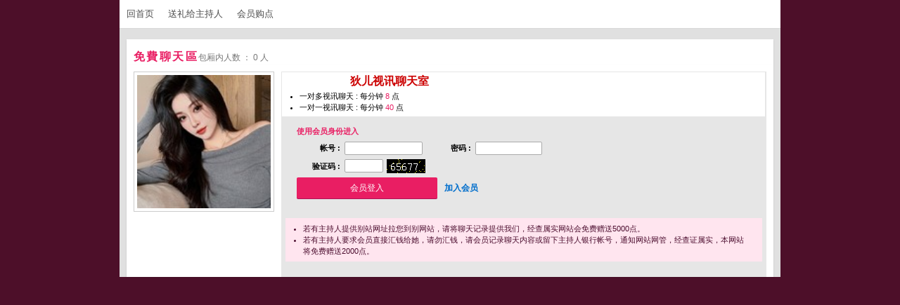

--- FILE ---
content_type: text/html; charset=UTF-8
request_url: http://uuh56.com/GO/index.phtml?AID=150889&FID=3368
body_size: 8066
content:
<!DOCTYPE html PUBLIC "-//W3C//DTD XHTML 1.0 Transitional//EN" "http://www.w3.org/TR/xhtml1/DTD/xhtml1-transitional.dtd">
<html xmlns="http://www.w3.org/1999/xhtml">
<head>
<title>宋琳 </title>
<meta http-equiv="content-type" content="text/html; charset=utf-8">

<link rel="stylesheet" href="css/style.css" type="text/css" media="all" />
<style type="text/css"><!--
.SS {font-size: 10px;line-height: 14px;}
.S {font-size: 11px;line-height: 16px;}
.M {font-size: 13px;line-height: 18px;}
.L {font-size: 15px;line-height: 20px;}
.LL {font-size: 17px;line-height: 22px;}
--></style>
<script type="text/javascript">
function MM_swapImgRestore() { //v3.0
  var i,x,a=document.MM_sr; for(i=0;a&&i<a.length&&(x=a[i])&&x.oSrc;i++) x.src=x.oSrc;
}
function MM_preloadImages() { //v3.0
  var d=document; if(d.images){ if(!d.MM_p) d.MM_p=new Array();
    var i,j=d.MM_p.length,a=MM_preloadImages.arguments; for(i=0; i<a.length; i++)
    if (a[i].indexOf("#")!=0){ d.MM_p[j]=new Image; d.MM_p[j++].src=a[i];}}
}

function MM_findObj(n, d) { //v4.01
  var p,i,x;  if(!d) d=document; if((p=n.indexOf("?"))>0&&parent.frames.length) {
    d=parent.frames[n.substring(p+1)].document; n=n.substring(0,p);}
  if(!(x=d[n])&&d.all) x=d.all[n]; for (i=0;!x&&i<d.forms.length;i++) x=d.forms[i][n];
  for(i=0;!x&&d.layers&&i<d.layers.length;i++) x=MM_findObj(n,d.layers[i].document);
  if(!x && d.getElementById) x=d.getElementById(n); return x;
}

function MM_swapImage() { //v3.0
  var i,j=0,x,a=MM_swapImage.arguments; document.MM_sr=new Array; for(i=0;i<(a.length-2);i+=3)
   if ((x=MM_findObj(a[i]))!=null){document.MM_sr[j++]=x; if(!x.oSrc) x.oSrc=x.src; x.src=a[i+2];}
}
</script>
</head>
<body>
<table id='wrapper' border='0' cellpadding='0' cellspacing='0'><tr><td id='contain' bgcolor='#e0e0e0'>
<!-- InstanceBeginEditable name='contain' -->
<table width='100%' cellpadding='0' cellspacing='0'><tr><td>


<!--上方選單-->
<table width='100%' cellpadding='0' cellspacing='0' bgcolor='#ffffff' style='border-bottom:1px solid #d9d9d9'>
<tr>
<td width='10'></td>
<td align='left' valign='middle'>
<table width='100%' border='0' cellpadding='0' cellspacing='0'>
<tr height='40'>
<td>
<table class='top_list' border='0' cellpadding='0' cellspacing='0'>
<tr>
<td>
<a href='/index.phtml?FID=3368'><li>回首页</li></a>
<!--a href='index.html'><li>会员推荐</li></a-->
<a href='/index.phtml?PUT=gift_send&AID=150889&FID=3368'><li>送礼给主持人</li></a>
<a href='/PAY/index.phtml?FID=3368'><li>会员购点</li></a>
<!--a href='#'><li>常见问题</li></a>
<a href='#'><li>付款方式</li></a-->
</td>
</tr>
</table>
</td>
<!-- <td align='right'><span class='h5'><font color='#f25100'>客服QQ : 1811347632 @qq.com </font></span></td> -->
<td align='right'><span class='h5'><font color='#f25100'></span></td>
</tr>
</table>
</td>
<td width='10'></td>
</tr>
</table>
<!--上方選單_end-->


</td></tr><tr><td height='15'></td></tr></table>

</td></tr></table><script>
function ACTION_GO(){
  if(document.getElementById('NAME').value==''){
    document.getElementById('NAME').focus();
    alert('請正確輸入匿稱才可登入');
    return false;
  }
  return true;
}
function ACTION_LOGON(){
    if(document.getElementById('NICKNAME').value==''){
      document.getElementById('NICKNAME').focus();
      alert('請正確輸入帳號密碼才可登入');
      return false;
    }
    if(document.getElementById('PASSWORD').value==''){
      document.getElementById('PASSWORD').focus();
      alert('請正確輸入帳號密碼');
      return false;
    }
    if (document.getElementById('CHAT_LOGON_GO_FORM').CHIMG){
      if (document.getElementById('CHAT_LOGON_GO_FORM').CHIMG.value==''){
        alert('請填寫正確[圖片驗證]圖片上為5字元!!');
        document.getElementById('CHAT_LOGON_GO_FORM').CHIMG.focus();
        return false;
      }
      if (document.getElementById('CHAT_LOGON_GO_FORM').CHIMG.value.length!=5){
        alert('您輸入的圖片驗證共'+document.getElementById('CHAT_LOGON_GO_FORM').CHIMG.value.length+'字元~圖片上為5字元!!');
        document.getElementById('CHAT_LOGON_GO_FORM').CHIMG.focus();
        return false;
      }
    }
  return true;
}
self.window.focus();
</script><table id='wrapper' border='0' cellpadding='0' cellspacing='0'><tr><td id='contain' bgcolor='#e0e0e0'>
<!-- InstanceBeginEditable name='contain' -->
<table width='100%' cellpadding='0' cellspacing='0'><tr><td><table class='content_wbg' width='920' align='center' border='0' cellpadding='0' cellspacing='0'><tr><td><table width='900' align='center' border='0' cellpadding='0' cellspacing='0'><tr height='15'></tr><tr><td align='left' colspan='3'><span class='title h4'>免費聊天區</span><span class='gray'>包厢内人数 ： 0 人</span></td></tr></table></td></tr></table><table class='content_wbg' width='920' align='center' border='0' cellpadding='0' cellspacing='0'><tr><td><table width='900' align='center' border='0' cellpadding='0' cellspacing='0'><tr height='10'></tr><tr><td valign='top' width='200' >


<table border='0' cellpadding='0' cellspacing='0'><tr>
<td width='200' align='left' rowspan='2' class='pic_b'><img src='/A_PH/150889/1-135x135.jpg' WIDTH='200'> </td>
</tr></table>


</td><td width='10'></td><td width='690' align='left' valign='top'>

<table width='100%' height='210' border='0' cellpadding='5' cellspacing='1' bgcolor='#e6e6e6' CLASS='S'>
<tr><td bgcolor='#ffffff' align='left' colspan='2'>
<h4>您即将进入 [<b><font color='#CC0000'> 狄儿视讯聊天室</font></b>]</h4>
<ul style='margin:0px;padding:5px 20px 0' CLASS='S'><li CLASS='S'>一对多视讯聊天 : 每分钟 <font color='#e91e63'>8</font> 点</li><li>一对一视讯聊天 : 每分钟 <font color='#e91e63'>40</font> 点</li></ul>
</td></tr><tr><td valign='top' style='padding-left:15px'>
<table width='90%' border='0' cellpadding='3' cellspacing='0' CLASS='S'><tr><td colspan='2' height='24'><b><table width='60%' border='0' cellpadding='3' cellspacing='0' CLASS='S'><tr><FORM ACTION='./index.phtml' METHOD='POST' align='center' NAME='CHAT_LOGON_GO_FORM' id='CHAT_LOGON_GO_FORM'  onSubmit='return ACTION_LOGON();'><input type='hidden' name='AID' value='150889'><input type='hidden' name='FID' value='3368'><input type='hidden' name='CHAT_TYPE' value='NEW'><input type='hidden' name='LTYPE' value='U'><input type='hidden' name='CONNECT_ID' value='684852'><td colspan='4' height='24'><b> <font color='#e91e63'>使用会员身份进入</font> </b></td></tr><tr><td width='30%' ALIGN='RIGHT'>帐号 : </td><td><input name='NICKNAME' id='NICKNAME' class='input' type='text' size='12' style='margin:0px' VALUE=''/></td><td width='30%' ALIGN='RIGHT'>密码 : </td><td><input name='PASSWORD' ID='PASSWORD' type='PASSWORD' class='input' size='10' style='margin:0px' VALUE=''></td></tr><tr><td ALIGN='RIGHT'>验证码 : </td><td colspan='3' ><input type='text' name='CHIMG' value='' class='input' size='5' style='margin:0px'><img src='chk.phtml' style='margin-left:5px;vertical-align:top' /></td></tr><tr><td colspan='4'><INPUT class='btn' type='SUBMIT' style='padding:0 15px;width:200px;height:30px' VALUE='会员登入'><a href='/index.phtml?PUT=up_reg&FID=3368' class='blue btn' style='background:none;box-shadow:none;margin-left:5px'>加入会员</a></td></tr></table></FORM></td></tr></table></td></tr><tr height='10'></tr><tr><td colspan='3'>

<table width='100%' align='center' cellpadding='5' cellspacing='0' style='background-color: #ffe5ef; color:#4d0f30' CLASS='S'>
<tr><td align='left'>
<ul style='margin:0px;padding:2px 20px'>
<li>若有主持人提供别站网址拉您到别网站，请将聊天记录提供我们，经查属实网站会免费赠送5000点。</li>
<li>若有主持人要求会员直接汇钱给她，请勿汇钱，请会员记录聊天内容或留下主持人银行帐号，通知网站网管，经查证属实，本网站将免费赠送2000点。 </li>
</ul>
</td></tr></table>

</td></tr><tr height='15'></tr></table>


</td></tr></table>
</td></tr></table></td></tr></table></td></tr></table>